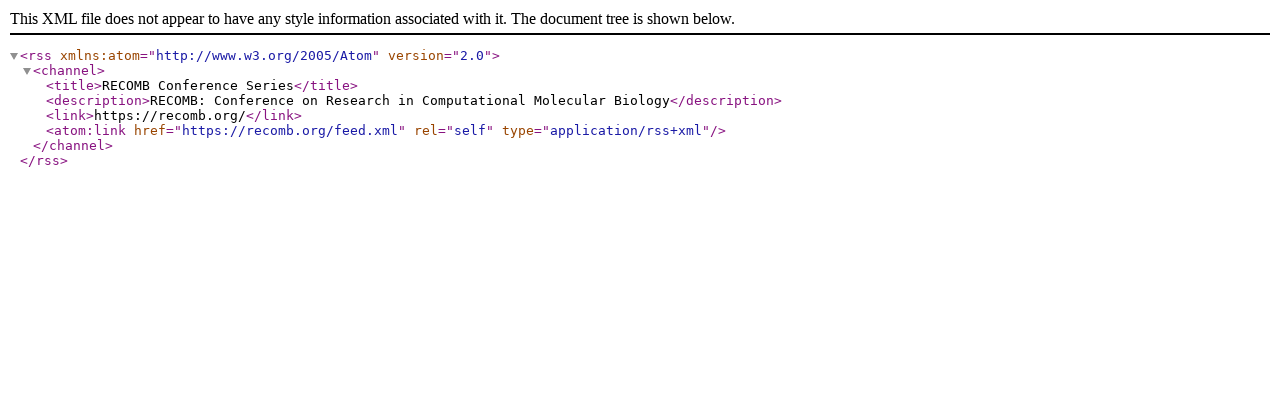

--- FILE ---
content_type: application/xml
request_url: https://recomb.org/feed.xml
body_size: -2
content:
<?xml version="1.0" encoding="UTF-8"?>
<rss version="2.0" xmlns:atom="http://www.w3.org/2005/Atom">
  <channel>
    <title>RECOMB Conference Series</title>
    <description>RECOMB: Conference on Research in Computational Molecular Biology</description>
    <link>https://recomb.org/</link>
    <atom:link href="https://recomb.org/feed.xml" rel="self" type="application/rss+xml" />
    
  </channel>
</rss>
